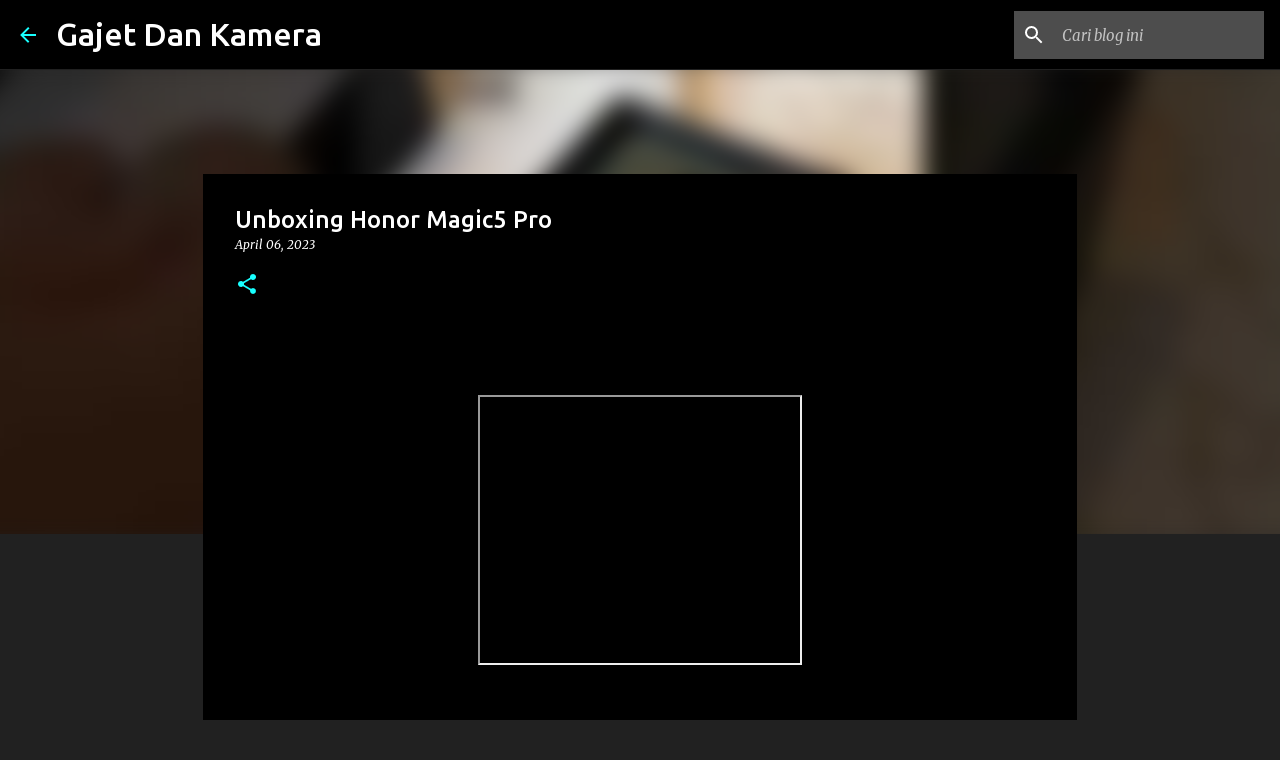

--- FILE ---
content_type: text/html; charset=utf-8
request_url: https://www.google.com/recaptcha/api2/aframe
body_size: 267
content:
<!DOCTYPE HTML><html><head><meta http-equiv="content-type" content="text/html; charset=UTF-8"></head><body><script nonce="ra9OTPhs9QFSDNKjAk0bmQ">/** Anti-fraud and anti-abuse applications only. See google.com/recaptcha */ try{var clients={'sodar':'https://pagead2.googlesyndication.com/pagead/sodar?'};window.addEventListener("message",function(a){try{if(a.source===window.parent){var b=JSON.parse(a.data);var c=clients[b['id']];if(c){var d=document.createElement('img');d.src=c+b['params']+'&rc='+(localStorage.getItem("rc::a")?sessionStorage.getItem("rc::b"):"");window.document.body.appendChild(d);sessionStorage.setItem("rc::e",parseInt(sessionStorage.getItem("rc::e")||0)+1);localStorage.setItem("rc::h",'1769283363907');}}}catch(b){}});window.parent.postMessage("_grecaptcha_ready", "*");}catch(b){}</script></body></html>